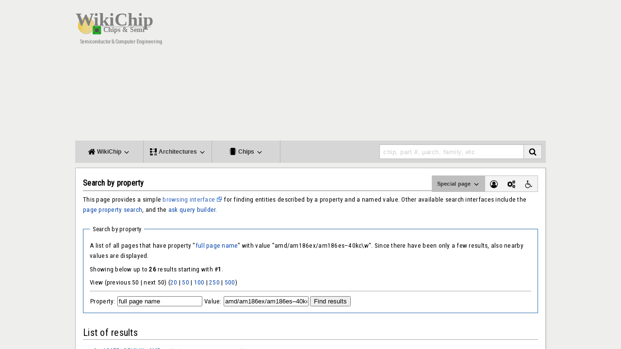

--- FILE ---
content_type: text/html; charset=UTF-8
request_url: https://en.wikichip.org/wiki/Special:SearchByProperty/:full-20page-20name/amd-2Fam186ex-2Fam186es%E2%80%9340kc-5Cw
body_size: 11470
content:
<!DOCTYPE html><html class="client-nojs" lang="en" dir="ltr"><head><meta charset="UTF-8"/>
<script>var __ezHttpConsent={setByCat:function(src,tagType,attributes,category,force,customSetScriptFn=null){var setScript=function(){if(force||window.ezTcfConsent[category]){if(typeof customSetScriptFn==='function'){customSetScriptFn();}else{var scriptElement=document.createElement(tagType);scriptElement.src=src;attributes.forEach(function(attr){for(var key in attr){if(attr.hasOwnProperty(key)){scriptElement.setAttribute(key,attr[key]);}}});var firstScript=document.getElementsByTagName(tagType)[0];firstScript.parentNode.insertBefore(scriptElement,firstScript);}}};if(force||(window.ezTcfConsent&&window.ezTcfConsent.loaded)){setScript();}else if(typeof getEzConsentData==="function"){getEzConsentData().then(function(ezTcfConsent){if(ezTcfConsent&&ezTcfConsent.loaded){setScript();}else{console.error("cannot get ez consent data");force=true;setScript();}});}else{force=true;setScript();console.error("getEzConsentData is not a function");}},};</script>
<script>var ezTcfConsent=window.ezTcfConsent?window.ezTcfConsent:{loaded:false,store_info:false,develop_and_improve_services:false,measure_ad_performance:false,measure_content_performance:false,select_basic_ads:false,create_ad_profile:false,select_personalized_ads:false,create_content_profile:false,select_personalized_content:false,understand_audiences:false,use_limited_data_to_select_content:false,};function getEzConsentData(){return new Promise(function(resolve){document.addEventListener("ezConsentEvent",function(event){var ezTcfConsent=event.detail.ezTcfConsent;resolve(ezTcfConsent);});});}</script>
<script>if(typeof _setEzCookies!=='function'){function _setEzCookies(ezConsentData){var cookies=window.ezCookieQueue;for(var i=0;i<cookies.length;i++){var cookie=cookies[i];if(ezConsentData&&ezConsentData.loaded&&ezConsentData[cookie.tcfCategory]){document.cookie=cookie.name+"="+cookie.value;}}}}
window.ezCookieQueue=window.ezCookieQueue||[];if(typeof addEzCookies!=='function'){function addEzCookies(arr){window.ezCookieQueue=[...window.ezCookieQueue,...arr];}}
addEzCookies([{name:"ezoab_86609",value:"mod53-c; Path=/; Domain=wikichip.org; Max-Age=7200",tcfCategory:"store_info",isEzoic:"true",},{name:"ezosuibasgeneris-1",value:"e72763ce-aa30-46cb-59c4-16008e324c90; Path=/; Domain=wikichip.org; Expires=Thu, 21 Jan 2027 19:23:10 UTC; Secure; SameSite=None",tcfCategory:"understand_audiences",isEzoic:"true",}]);if(window.ezTcfConsent&&window.ezTcfConsent.loaded){_setEzCookies(window.ezTcfConsent);}else if(typeof getEzConsentData==="function"){getEzConsentData().then(function(ezTcfConsent){if(ezTcfConsent&&ezTcfConsent.loaded){_setEzCookies(window.ezTcfConsent);}else{console.error("cannot get ez consent data");_setEzCookies(window.ezTcfConsent);}});}else{console.error("getEzConsentData is not a function");_setEzCookies(window.ezTcfConsent);}</script><script type="text/javascript" data-ezscrex='false' data-cfasync='false'>window._ezaq = Object.assign({"edge_cache_status":11,"edge_response_time":245,"url":"https://en.wikichip.org/wiki/Special:SearchByProperty/:full-20page-20name/amd-2Fam186ex-2Fam186es%E2%80%9340kc-5Cw"}, typeof window._ezaq !== "undefined" ? window._ezaq : {});</script><script type="text/javascript" data-ezscrex='false' data-cfasync='false'>window._ezaq = Object.assign({"ab_test_id":"mod53-c"}, typeof window._ezaq !== "undefined" ? window._ezaq : {});window.__ez=window.__ez||{};window.__ez.tf={};</script><script type="text/javascript" data-ezscrex='false' data-cfasync='false'>window.ezDisableAds = true;</script>
<script data-ezscrex='false' data-cfasync='false' data-pagespeed-no-defer>var __ez=__ez||{};__ez.stms=Date.now();__ez.evt={};__ez.script={};__ez.ck=__ez.ck||{};__ez.template={};__ez.template.isOrig=true;window.__ezScriptHost="//www.ezojs.com";__ez.queue=__ez.queue||function(){var e=0,i=0,t=[],n=!1,o=[],r=[],s=!0,a=function(e,i,n,o,r,s,a){var l=arguments.length>7&&void 0!==arguments[7]?arguments[7]:window,d=this;this.name=e,this.funcName=i,this.parameters=null===n?null:w(n)?n:[n],this.isBlock=o,this.blockedBy=r,this.deleteWhenComplete=s,this.isError=!1,this.isComplete=!1,this.isInitialized=!1,this.proceedIfError=a,this.fWindow=l,this.isTimeDelay=!1,this.process=function(){f("... func = "+e),d.isInitialized=!0,d.isComplete=!0,f("... func.apply: "+e);var i=d.funcName.split("."),n=null,o=this.fWindow||window;i.length>3||(n=3===i.length?o[i[0]][i[1]][i[2]]:2===i.length?o[i[0]][i[1]]:o[d.funcName]),null!=n&&n.apply(null,this.parameters),!0===d.deleteWhenComplete&&delete t[e],!0===d.isBlock&&(f("----- F'D: "+d.name),m())}},l=function(e,i,t,n,o,r,s){var a=arguments.length>7&&void 0!==arguments[7]?arguments[7]:window,l=this;this.name=e,this.path=i,this.async=o,this.defer=r,this.isBlock=t,this.blockedBy=n,this.isInitialized=!1,this.isError=!1,this.isComplete=!1,this.proceedIfError=s,this.fWindow=a,this.isTimeDelay=!1,this.isPath=function(e){return"/"===e[0]&&"/"!==e[1]},this.getSrc=function(e){return void 0!==window.__ezScriptHost&&this.isPath(e)&&"banger.js"!==this.name?window.__ezScriptHost+e:e},this.process=function(){l.isInitialized=!0,f("... file = "+e);var i=this.fWindow?this.fWindow.document:document,t=i.createElement("script");t.src=this.getSrc(this.path),!0===o?t.async=!0:!0===r&&(t.defer=!0),t.onerror=function(){var e={url:window.location.href,name:l.name,path:l.path,user_agent:window.navigator.userAgent};"undefined"!=typeof _ezaq&&(e.pageview_id=_ezaq.page_view_id);var i=encodeURIComponent(JSON.stringify(e)),t=new XMLHttpRequest;t.open("GET","//g.ezoic.net/ezqlog?d="+i,!0),t.send(),f("----- ERR'D: "+l.name),l.isError=!0,!0===l.isBlock&&m()},t.onreadystatechange=t.onload=function(){var e=t.readyState;f("----- F'D: "+l.name),e&&!/loaded|complete/.test(e)||(l.isComplete=!0,!0===l.isBlock&&m())},i.getElementsByTagName("head")[0].appendChild(t)}},d=function(e,i){this.name=e,this.path="",this.async=!1,this.defer=!1,this.isBlock=!1,this.blockedBy=[],this.isInitialized=!0,this.isError=!1,this.isComplete=i,this.proceedIfError=!1,this.isTimeDelay=!1,this.process=function(){}};function c(e,i,n,s,a,d,c,u,f){var m=new l(e,i,n,s,a,d,c,f);!0===u?o[e]=m:r[e]=m,t[e]=m,h(m)}function h(e){!0!==u(e)&&0!=s&&e.process()}function u(e){if(!0===e.isTimeDelay&&!1===n)return f(e.name+" blocked = TIME DELAY!"),!0;if(w(e.blockedBy))for(var i=0;i<e.blockedBy.length;i++){var o=e.blockedBy[i];if(!1===t.hasOwnProperty(o))return f(e.name+" blocked = "+o),!0;if(!0===e.proceedIfError&&!0===t[o].isError)return!1;if(!1===t[o].isComplete)return f(e.name+" blocked = "+o),!0}return!1}function f(e){var i=window.location.href,t=new RegExp("[?&]ezq=([^&#]*)","i").exec(i);"1"===(t?t[1]:null)&&console.debug(e)}function m(){++e>200||(f("let's go"),p(o),p(r))}function p(e){for(var i in e)if(!1!==e.hasOwnProperty(i)){var t=e[i];!0===t.isComplete||u(t)||!0===t.isInitialized||!0===t.isError?!0===t.isError?f(t.name+": error"):!0===t.isComplete?f(t.name+": complete already"):!0===t.isInitialized&&f(t.name+": initialized already"):t.process()}}function w(e){return"[object Array]"==Object.prototype.toString.call(e)}return window.addEventListener("load",(function(){setTimeout((function(){n=!0,f("TDELAY -----"),m()}),5e3)}),!1),{addFile:c,addFileOnce:function(e,i,n,o,r,s,a,l,d){t[e]||c(e,i,n,o,r,s,a,l,d)},addDelayFile:function(e,i){var n=new l(e,i,!1,[],!1,!1,!0);n.isTimeDelay=!0,f(e+" ...  FILE! TDELAY"),r[e]=n,t[e]=n,h(n)},addFunc:function(e,n,s,l,d,c,u,f,m,p){!0===c&&(e=e+"_"+i++);var w=new a(e,n,s,l,d,u,f,p);!0===m?o[e]=w:r[e]=w,t[e]=w,h(w)},addDelayFunc:function(e,i,n){var o=new a(e,i,n,!1,[],!0,!0);o.isTimeDelay=!0,f(e+" ...  FUNCTION! TDELAY"),r[e]=o,t[e]=o,h(o)},items:t,processAll:m,setallowLoad:function(e){s=e},markLoaded:function(e){if(e&&0!==e.length){if(e in t){var i=t[e];!0===i.isComplete?f(i.name+" "+e+": error loaded duplicate"):(i.isComplete=!0,i.isInitialized=!0)}else t[e]=new d(e,!0);f("markLoaded dummyfile: "+t[e].name)}},logWhatsBlocked:function(){for(var e in t)!1!==t.hasOwnProperty(e)&&u(t[e])}}}();__ez.evt.add=function(e,t,n){e.addEventListener?e.addEventListener(t,n,!1):e.attachEvent?e.attachEvent("on"+t,n):e["on"+t]=n()},__ez.evt.remove=function(e,t,n){e.removeEventListener?e.removeEventListener(t,n,!1):e.detachEvent?e.detachEvent("on"+t,n):delete e["on"+t]};__ez.script.add=function(e){var t=document.createElement("script");t.src=e,t.async=!0,t.type="text/javascript",document.getElementsByTagName("head")[0].appendChild(t)};__ez.dot=__ez.dot||{};__ez.queue.addFileOnce('/detroitchicago/boise.js', '/detroitchicago/boise.js?gcb=195-3&cb=5', true, [], true, false, true, false);__ez.queue.addFileOnce('/parsonsmaize/abilene.js', '/parsonsmaize/abilene.js?gcb=195-3&cb=e80eca0cdb', true, [], true, false, true, false);__ez.queue.addFileOnce('/parsonsmaize/mulvane.js', '/parsonsmaize/mulvane.js?gcb=195-3&cb=e75e48eec0', true, ['/parsonsmaize/abilene.js'], true, false, true, false);__ez.queue.addFileOnce('/detroitchicago/birmingham.js', '/detroitchicago/birmingham.js?gcb=195-3&cb=539c47377c', true, ['/parsonsmaize/abilene.js'], true, false, true, false);</script>
<script type="text/javascript">var _ez_send_requests_through_ezoic = true;</script>
<script data-ezscrex="false" type="text/javascript" data-cfasync="false">window._ezaq = Object.assign({"ad_cache_level":0,"adpicker_placement_cnt":0,"ai_placeholder_cache_level":0,"ai_placeholder_placement_cnt":-1,"domain":"wikichip.org","domain_id":86609,"ezcache_level":0,"ezcache_skip_code":14,"has_bad_image":0,"has_bad_words":0,"is_sitespeed":0,"lt_cache_level":0,"response_size":58736,"response_size_orig":52857,"response_time_orig":234,"template_id":5,"url":"https://en.wikichip.org/wiki/Special:SearchByProperty/:full-20page-20name/amd-2Fam186ex-2Fam186es%E2%80%9340kc-5Cw","word_count":0,"worst_bad_word_level":0}, typeof window._ezaq !== "undefined" ? window._ezaq : {});__ez.queue.markLoaded('ezaqBaseReady');</script>
<script type='text/javascript' data-ezscrex='false' data-cfasync='false'>
window.ezAnalyticsStatic = true;
window._ez_send_requests_through_ezoic = true;
function analyticsAddScript(script) {
	var ezDynamic = document.createElement('script');
	ezDynamic.type = 'text/javascript';
	ezDynamic.innerHTML = script;
	document.head.appendChild(ezDynamic);
}
function getCookiesWithPrefix() {
    var allCookies = document.cookie.split(';');
    var cookiesWithPrefix = {};

    for (var i = 0; i < allCookies.length; i++) {
        var cookie = allCookies[i].trim();

        for (var j = 0; j < arguments.length; j++) {
            var prefix = arguments[j];
            if (cookie.indexOf(prefix) === 0) {
                var cookieParts = cookie.split('=');
                var cookieName = cookieParts[0];
                var cookieValue = cookieParts.slice(1).join('=');
                cookiesWithPrefix[cookieName] = decodeURIComponent(cookieValue);
                break; // Once matched, no need to check other prefixes
            }
        }
    }

    return cookiesWithPrefix;
}
function productAnalytics() {
	var d = {"pr":[6],"omd5":"fb71eb66a479f99d95e5c4f51e82db72","nar":"risk score"};
	d.u = _ezaq.url;
	d.p = _ezaq.page_view_id;
	d.v = _ezaq.visit_uuid;
	d.ab = _ezaq.ab_test_id;
	d.e = JSON.stringify(_ezaq);
	d.ref = document.referrer;
	d.c = getCookiesWithPrefix('active_template', 'ez', 'lp_');
	if(typeof ez_utmParams !== 'undefined') {
		d.utm = ez_utmParams;
	}

	var dataText = JSON.stringify(d);
	var xhr = new XMLHttpRequest();
	xhr.open('POST','//g.ezoic.net/ezais/analytics?cb=1', true);
	xhr.onload = function () {
		if (xhr.status!=200) {
            return;
		}

        if(document.readyState !== 'loading') {
            analyticsAddScript(xhr.response);
            return;
        }

        var eventFunc = function() {
            if(document.readyState === 'loading') {
                return;
            }
            document.removeEventListener('readystatechange', eventFunc, false);
            analyticsAddScript(xhr.response);
        };

        document.addEventListener('readystatechange', eventFunc, false);
	};
	xhr.setRequestHeader('Content-Type','text/plain');
	xhr.send(dataText);
}
__ez.queue.addFunc("productAnalytics", "productAnalytics", null, true, ['ezaqBaseReady'], false, false, false, true);
</script><base href="https://en.wikichip.org/wiki/Special:SearchByProperty/:full-20page-20name/amd-2Fam186ex-2Fam186es%E2%80%9340kc-5Cw"/>

<title>Search by property - WikiChip</title>
<script>document.documentElement.className = document.documentElement.className.replace( /(^|\s)client-nojs(\s|$)/, "$1client-js$2" );</script>
<script>(window.RLQ=window.RLQ||[]).push(function(){mw.config.set({"wgCanonicalNamespace":"Special","wgCanonicalSpecialPageName":"SearchByProperty","wgNamespaceNumber":-1,"wgPageName":"Special:SearchByProperty/:full-20page-20name/amd-2Fam186ex-2Fam186es–40kc-5Cw","wgTitle":"SearchByProperty/:full-20page-20name/amd-2Fam186ex-2Fam186es–40kc-5Cw","wgCurRevisionId":0,"wgRevisionId":0,"wgArticleId":0,"wgIsArticle":false,"wgIsRedirect":false,"wgAction":"view","wgUserName":null,"wgUserGroups":["*"],"wgCategories":[],"wgBreakFrames":false,"wgPageContentLanguage":"en","wgPageContentModel":"wikitext","wgSeparatorTransformTable":["",""],"wgDigitTransformTable":["",""],"wgDefaultDateFormat":"dmy","wgMonthNames":["","January","February","March","April","May","June","July","August","September","October","November","December"],"wgMonthNamesShort":["","Jan","Feb","Mar","Apr","May","Jun","Jul","Aug","Sep","Oct","Nov","Dec"],"wgRelevantPageName":"Special:SearchByProperty/:full-20page-20name/amd-2Fam186ex-2Fam186es–40kc-5Cw","wgRelevantArticleId":0,"wgRequestId":"22d3f5dbb62947b498d41ad0","wgIsProbablyEditable":false,"wgWikiEditorEnabledModules":{"toolbar":true,"dialogs":true,"preview":true,"publish":true},"wgPageFormsAutocompleteValues":[],"wgPageFormsAutocompleteOnAllChars":false,"wgPageFormsFieldProperties":[],"wgPageFormsCargoFields":[],"wgPageFormsDependentFields":[],"wgPageFormsGridValues":[],"wgPageFormsGridParams":[],"wgPageFormsShowOnSelect":[],"wgPageFormsScriptPath":"/w/extensions/PageForms","edgValues":null,"wgPageFormsEDSettings":null,"wgHeaderTabsTabIndexes":[],"wgCategoryTreePageCategoryOptions":"{\"mode\":0,\"hideprefix\":20,\"showcount\":true,\"namespaces\":false}"});mw.loader.state({"site.styles":"ready","noscript":"ready","user.styles":"ready","user.cssprefs":"ready","user":"ready","user.options":"loading","user.tokens":"loading","ext.smw.style":"ready","ext.smw.tooltip.styles":"ready","mediawiki.skinning.interface":"ready","mediawiki.skinning.content.externallinks":"ready","skins.WikiChip2":"ready","mediawiki.legacy.shared":"ready","mediawiki.legacy.commonPrint":"ready","mediawiki.sectionAnchor":"ready"});mw.loader.implement("user.options@0j3lz3q",function($,jQuery,require,module){mw.user.options.set({"variant":"en"});});mw.loader.implement("user.tokens@1glvl31",function ( $, jQuery, require, module ) {
mw.user.tokens.set({"editToken":"+\\","patrolToken":"+\\","watchToken":"+\\","csrfToken":"+\\"});/*@nomin*/;

});mw.loader.load(["mediawiki.page.startup","ext.smw.style"]);});</script>
<link rel="stylesheet" href="/w/load.php?debug=false&amp;lang=en&amp;modules=ext.smw.style%7Cext.smw.tooltip.styles&amp;only=styles&amp;skin=WikiChip2"/>
<link rel="stylesheet" href="/w/load.php?debug=false&amp;lang=en&amp;modules=mediawiki.legacy.commonPrint%2Cshared%7Cmediawiki.sectionAnchor%7Cmediawiki.skinning.content.externallinks%7Cmediawiki.skinning.interface%7Cskins.WikiChip2&amp;only=styles&amp;skin=WikiChip2"/>
<script async="" src="/w/load.php?debug=false&amp;lang=en&amp;modules=startup&amp;only=scripts&amp;skin=WikiChip2"></script>
<meta name="ResourceLoaderDynamicStyles" content=""/>
<link rel="stylesheet" href="/w/load.php?debug=false&amp;lang=en&amp;modules=site.styles&amp;only=styles&amp;skin=WikiChip2"/>
<meta name="generator" content="MediaWiki 1.28.1"/>
<meta name="robots" content="noindex,nofollow"/>
<meta name="viewport" content="width=device-width, initial-scale=1.0"/>
<link rel="shortcut icon" href="/w/resources/assets/wikichip.png"/>
<link rel="search" type="application/opensearchdescription+xml" href="/w/opensearch_desc.php" title="WikiChip (en)"/>
<link rel="EditURI" type="application/rsd+xml" href="https://en.wikichip.org/w/api.php?action=rsd"/>
<link rel="alternate" type="application/atom+xml" title="WikiChip Atom feed" href="/w/index.php?title=Special:RecentChanges&amp;feed=atom"/>
<meta name="twitter:site" content="@WikiChip"/>
<meta name="twitter:image" content="https://en.wikichip.org/w/resources/assets/og_wikichip_logo.png"/>
<meta property="og:image" content="https://en.wikichip.org/w/resources/assets/og_wikichip_logo.png"/>
<meta property="og:title" content="Search by property - WikiChip"/>
<meta name="twitter:card" content="summary"/>
<meta property="og:type" content="article"/>
<meta property="twitter:description" content="This page provides a simple browsing interface for finding entities described by a property and a named value. Other available search interfaces include the page property search, and the ask query builder."/>
<link href="https://fonts.googleapis.com/css?family=Roboto+Condensed" rel="stylesheet"/>
<link href="https://fonts.googleapis.com/css?family=Josefin+Sans:400,700&amp;display=swap" rel="stylesheet"/>
<script type='text/javascript'>
var ezoTemplate = 'orig_site';
var ezouid = '1';
var ezoFormfactor = '1';
</script><script data-ezscrex="false" type='text/javascript'>
var soc_app_id = '0';
var did = 86609;
var ezdomain = 'wikichip.org';
var ezoicSearchable = 1;
</script></head>
<body class="mediawiki ltr sitedir-ltr mw-hide-empty-elt ns--1 ns-special mw-special-SearchByProperty page-Special_SearchByProperty_full-20page-20name_amd-2Fam186ex-2Fam186es–40kc-5Cw rootpage-Special_SearchByProperty_full-20page-20name_amd-2Fam186ex-2Fam186es–40kc-5Cw skin-WikiChip2 action-view">
<div id="mw-wrapper">
<div class="mw-body" role="main">
<!-- wikichip-header START -->
<div id="wikichip-header">
            <div id="wikichip-header-logo">
                <a href="/wiki/WikiChip"><img src="//en.wikichip.org/w/resources/assets/wikichip_logo4.svg" width="200px"/></a><br/>
                <span id="tagline">Semiconductor &amp; Computer Engineering</span>
            </div>
	    <div id="wikichip-aheader">
		<!-- Ezoic - wikichip/global/header - top_of_page -->
		<div id="ezoic-pub-ad-placeholder-138">
                <script async="" src="//pagead2.googlesyndication.com/pagead/js/adsbygoogle.js"></script>
                <ins class="adsbygoogle" style="display:block;" data-ad-client="ca-pub-1951113009523412" data-ad-slot="1822985275" data-ad-format="auto"></ins>
                <script>(adsbygoogle = window.adsbygoogle || []).push({});</script>
		</div>
		<!-- End Ezoic - wikichip/global/header - top_of_page -->
            </div>
</div>
<!-- wikichip-header END -->
<!-- wikichip-main-menu START -->
<ul id="wikichip-main-menu">
	<li class="btn">
        <a class="btnllnk"><i class="fa fa-home" aria-hidden="true"></i><span class="mob-collapse"> WikiChip <i class="fa fa-angle-down" aria-hidden="true"></i></span></a>
        <div class="collapse">
            <div>
                <span class="wikichip-main-menu-header">WikiChip</span>
                <hr/>
                <div style="display: flex;">
                    <ul class="items">
                        <li>
                                <h5><a href="https://en.wikichip.org/wiki/WikiChip">WikiChip</a></h5>
                                <ul style="list-style:none; display: flex; flex-direction: column;">
                                    <li><a href="https://en.wikichip.org/wiki/WikiChip">Home</a></li>
                                    <li><a href="/wiki/Special:Random?nocache=1" title="Load a random page [alt-shift-x]" accesskey="x">Random Article</a></li>
                                    <li><a href="/wiki/Special:RecentChanges" title="A list of recent changes in the wiki [alt-shift-r]" accesskey="r">Recent Changes</a></li>
                                    <li><a href="/wiki/WikiChip:chip_feed">Chip Feed</a></li>
                                </ul>
                        </li>
                        <li>
                                <h5><a href="https://fuse.wikichip.org/">The Fuse Coverage</a></h5>
                                <ul style="list-style:none; display: flex; flex-direction: column;">
                                    <li><a href="https://fuse.wikichip.org/">Recent News</a></li>
                                    <li><a href="https://fuse.wikichip.org/news/category/conferences/isscc/">ISSCC</a></li>
                                    <li><a href="https://fuse.wikichip.org/news/category/conferences/iedm/">IEDM</a></li>
                                    <li><a href="https://fuse.wikichip.org/news/category/conferences/vlsi/">VLSI</a></li>
                                    <li><a href="https://fuse.wikichip.org/news/category/conferences/hot-chips/">Hot Chips</a></li>
                                    <li><a href="https://fuse.wikichip.org/news/category/conferences/supercomputing/">SuperComputing</a></li>
                                </ul>
                        </li>
                        <li>
                                <h5>Social Media</h5>
                                <ul style="list-style:none; display: flex; flex-direction: column;">
                                    <li><a href="https://twitter.com/WikiChip" rel="nofollow">Twitter</a></li>
                                    <li><a href="https://flipboard.com/@WikiChip" rel="nofollow">Flipboard</a></li>
                                </ul>
                        </li>
                    </ul>
                </div>
            </div>
            <div>
                <span class="wikichip-main-menu-header">Popular</span>
                <hr/>
                <div style="display: flex;">
                    <ul class="items">
                        <li>
                                <h5>Companies</h5>
                                <ul style="list-style:none; display: flex; flex-direction: column;">
                                    <li><a href="https://en.wikichip.org/wiki/intel">Intel</a></li>
                                    <li><a href="https://en.wikichip.org/wiki/amd">AMD</a></li>
                                    <li><a href="https://en.wikichip.org/wiki/arm_holdings">ARM</a></li>
                                    <li><a href="https://en.wikichip.org/wiki/qualcomm">Qualcomm</a></li>
                                </ul>
                        </li>
                        <li>
                                <h5>Microarchitectures</h5>
                                <ul style="list-style:none; display: flex; flex-direction: column;">
                                    <li><a href="https://en.wikichip.org/wiki/intel/microarchitectures/skylake_(client)">Skylake (Client)</a></li>
                                    <li><a href="https://en.wikichip.org/wiki/intel/microarchitectures/skylake_(server)">Skylake (Server)</a></li>
                                    <li><a href="https://en.wikichip.org/wiki/amd/microarchitectures/zen">Zen</a></li>
                                    <li><a href="https://en.wikichip.org/wiki/intel/microarchitectures/coffee_lake">Coffee Lake</a></li>
                                    <li><a href="https://en.wikichip.org/wiki/amd/microarchitectures/zen_2">Zen 2</a></li>
                                </ul>
                        </li>
                        <li>
                                <h5><a href="https://en.wikichip.org/wiki/technology_node">Technology Nodes</a></h5>
                                <ul style="list-style:none; display: flex; flex-direction: column;">
                                    <li><a href="https://en.wikichip.org/wiki/14_nm_lithography_process">14 nm</a></li>
                                    <li><a href="https://en.wikichip.org/wiki/10_nm_lithography_process">10 nm</a></li>
                                    <li><a href="https://en.wikichip.org/wiki/7_nm_lithography_process">7 nm</a></li>
                                </ul>
                        </li>
                    </ul>
                </div>
            </div>
        </div>
	</li>
	<li class="btn">
        <a class="btnllnk">
            <i class="fa fa-architecture" aria-hidden="true"></i><span class="mob-collapse"> Architectures <i class="fa fa-angle-down" aria-hidden="true"></i></span></a>
        <div class="collapse">
            <div>
                <span class="wikichip-main-menu-header">Popular x86</span>
                <hr/>
                <div style="display: flex;">
                    <ul class="items">
                        <li>
                                <h5>Intel</h5>
                                <ul style="list-style:none; display: flex; flex-direction: column;">
                                    <li>
                                        Client
                                        <ul>
                                            <li><a href="https://en.wikichip.org/wiki/intel/microarchitectures/skylake_(client)">Skylake</a></li>
                                            <li><a href="https://en.wikichip.org/wiki/intel/microarchitectures/kaby_lake">Kaby Lake</a></li>
                                            <li><a href="https://en.wikichip.org/wiki/intel/microarchitectures/coffee_lake">Coffee Lake</a></li>
                                            <li><a href="https://en.wikichip.org/wiki/intel/microarchitectures/ice_lake_(client)">Ice Lake</a></li>
                                        </ul>
                                    </li>
                                    <li>
                                        Server
                                        <ul>
                                            <li><a href="https://en.wikichip.org/wiki/intel/microarchitectures/skylake_(server)">Skylake</a></li>
                                            <li><a href="https://en.wikichip.org/wiki/intel/microarchitectures/cascade_lake">Cascade Lake</a></li>
                                            <li><a href="https://en.wikichip.org/wiki/intel/microarchitectures/cooper_lake">Cooper Lake</a></li>
                                            <li><a href="https://en.wikichip.org/wiki/intel/microarchitectures/ice_lake_(server)">Ice Lake</a></li>
                                        </ul>
                                    </li>
                                    <li>
                                        Big Cores
                                        <ul>
                                            <li><a href="https://en.wikichip.org/wiki/intel/microarchitectures/sunny_cove">Sunny Cove</a></li>
                                            <li><a href="https://en.wikichip.org/wiki/intel/microarchitectures/willow_cove">Willow Cove</a></li>
                                        </ul>
                                    </li>
                                    <li>
                                        Small Cores
                                        <ul>
                                            <li><a href="https://en.wikichip.org/wiki/intel/microarchitectures/goldmont">Goldmont</a></li>
                                            <li><a href="https://en.wikichip.org/wiki/intel/microarchitectures/goldmont_plus">Goldmont Plus</a></li>
                                            <li><a href="https://en.wikichip.org/wiki/intel/microarchitectures/tremont">Tremont</a></li>
                                            <li><a href="https://en.wikichip.org/wiki/intel/microarchitectures/gracemont">Gracemont</a></li>
                                        </ul>
                                    </li>
                                </ul>
                        </li>
                        <li>
                                <h5>AMD</h5>
                                <ul style="list-style:none; display: flex; flex-direction: column;">
                                    <li><a href="https://en.wikichip.org/wiki/amd/microarchitectures/zen">Zen</a></li>
                                    <li><a href="https://en.wikichip.org/wiki/amd/microarchitectures/zen_+">Zen+</a></li>
                                    <li><a href="https://en.wikichip.org/wiki/amd/microarchitectures/zen_2">Zen 2</a></li>
                                    <li><a href="https://en.wikichip.org/wiki/amd/microarchitectures/zen_3">Zen 3</a></li>
                                </ul>
                        </li>
                    </ul>
                </div>
            </div>
            <div>
                <span class="wikichip-main-menu-header">Popular ARM</span>
                <hr/>
                <div style="display: flex;">
                    <ul class="items">
                        <li>
                                <h5>ARM</h5>
                                <ul style="list-style:none; display: flex; flex-direction: column;">
                                    <li>
                                        Server
                                        <ul>
                                            <li><a href="https://en.wikichip.org/wiki/arm_holdings/microarchitectures/neoverse n1">Neoverse N1</a></li>
                                            <li><a href="https://en.wikichip.org/wiki/arm_holdings/microarchitectures/zeus">Zeus</a></li>
                                        </ul>
                                    </li>
                                    <li>
                                        Big
                                        <ul><!--
                                            <li><a href="https://en.wikichip.org/wiki/arm_holdings/microarchitectures/cortex-a72">Cortex-A72</a></li>
                                            <li><a href="https://en.wikichip.org/wiki/arm_holdings/microarchitectures/cortex-a73">Cortex-A73</a></li>-->
					    <li><a href="https://en.wikichip.org/wiki/arm_holdings/microarchitectures/cortex-a75">Cortex-A75</a></li>

                                            <li><a href="https://en.wikichip.org/wiki/arm_holdings/microarchitectures/cortex-a76">Cortex-A76</a></li>
                                            <li><a href="https://en.wikichip.org/wiki/arm_holdings/microarchitectures/cortex-a77">Cortex-A77</a></li>
                                        </ul>
                                    </li>
                                    <li>
                                        Little
                                        <ul>
                                            <li><a href="https://en.wikichip.org/wiki/arm_holdings/microarchitectures/cortex-a53">Cortex-A53</a></li>
                                            <li><a href="https://en.wikichip.org/wiki/arm_holdings/microarchitectures/cortex-a55">Cortex-A55</a></li>
                                        </ul>
                                    </li>
                                </ul>
                        </li>
                        <li>
                                <h5>Cavium</h5>
                                <ul style="list-style:none; display: flex; flex-direction: column;">
                                    <li><a href="https://en.wikichip.org/wiki/cavium/microarchitectures/vulcan">Vulcan</a></li>
                                </ul>
                        </li>
                        <li>
                                <h5>Samsung</h5>
                                <ul style="list-style:none; display: flex; flex-direction: column;">
                                    <li><a href="https://en.wikichip.org/wiki/samsung/microarchitectures/m1">Exynos M1</a></li>
                                    <li><a href="https://en.wikichip.org/wiki/samsung/microarchitectures/m2">Exynos M2</a></li>
                                    <li><a href="https://en.wikichip.org/wiki/samsung/microarchitectures/m3">Exynos M3</a></li>
                                    <li><a href="https://en.wikichip.org/wiki/samsung/microarchitectures/m4">Exynos M4</a></li>
                                </ul>
                        </li>
                    </ul>
                </div>
            </div>
        </div>
    </li>
	<li class="btn">
        <a class="btnllnk"><i class="fa fa-microchip" aria-hidden="true"></i><span class="mob-collapse"> Chips <i class="fa fa-angle-down" aria-hidden="true"></i></span></a>

        <div class="collapse">
            <div>
                <span class="wikichip-main-menu-header">Popular Families</span>
                <hr/>
                <div style="display: flex;">
                    <ul class="items">
                        <li>
                                <h5>Intel</h5>
                                <ul style="list-style:none; display: flex; flex-direction: column;">
                                    <li><a href="https://en.wikichip.org/wiki/intel/core_i3">Core i3</a></li>
                                    <li><a href="https://en.wikichip.org/wiki/intel/core_i5">Core i5</a></li>
                                    <li><a href="https://en.wikichip.org/wiki/intel/core_i7">Core i7</a></li>
                                    <li><a href="https://en.wikichip.org/wiki/intel/core_i9">Core i9</a></li>
                                    <li><a href="https://en.wikichip.org/wiki/intel/xeon_d">Xeon D</a></li>
                                    <li><a href="https://en.wikichip.org/wiki/intel/xeon_e">Xeon E</a></li>
                                    <li><a href="https://en.wikichip.org/wiki/intel/xeon_w">Xeon W</a></li>
                                    <li><a href="https://en.wikichip.org/wiki/intel/xeon_bronze">Xeon Bronze</a></li>
                                    <li><a href="https://en.wikichip.org/wiki/intel/xeon_silver">Xeon Silver</a></li>
                                    <li><a href="https://en.wikichip.org/wiki/intel/xeon_gold">Xeon Gold</a></li>
                                    <li><a href="https://en.wikichip.org/wiki/intel/xeon_platinum">Xeon Platinum</a></li>
                                </ul>
                        </li>
                        <li>
                                <h5>AMD</h5>
                                <ul style="list-style:none; display: flex; flex-direction: column;">
                                    <li><a href="https://en.wikichip.org/wiki/amd/ryzen_3">Ryzen 3</a></li>
                                    <li><a href="https://en.wikichip.org/wiki/amd/ryzen_5">Ryzen 5</a></li>
                                    <li><a href="https://en.wikichip.org/wiki/amd/ryzen_7">Ryzen 7</a></li>
                                    <li><a href="https://en.wikichip.org/wiki/amd/ryzen_threadripper">Ryzen Threadripper</a></li>
                                    <li><a href="https://en.wikichip.org/wiki/amd/epyc">EPYC</a></li>
                                    <li><a href="https://en.wikichip.org/wiki/amd/epyc_embedded">EPYC Embedded</a></li>
                                </ul>
                        </li>
                    </ul>
                </div>
            </div>
            <div>
                <div style="display: flex;">
                    <ul class="items">
                        <li>
                                <h5>Ampere</h5>
                                <ul style="list-style:none; display: flex; flex-direction: column;">
                                    <li><a href="https://en.wikichip.org/wiki/ampere_computing/emag">eMAG</a></li>
                                </ul>
                        </li>
                        <li>
                                <h5>Apple</h5>
                                <ul style="list-style:none; display: flex; flex-direction: column;">
                                    <li><a href="https://en.wikichip.org/wiki/apple/ax">Ax</a></li>
                                </ul>
                        </li>
                        <li>
                                <h5>Cavium</h5>
                                <ul style="list-style:none; display: flex; flex-direction: column;">
                                    <li><a href="https://en.wikichip.org/wiki/cavium/thunderx">ThunderX</a></li>
                                    <li><a href="https://en.wikichip.org/wiki/cavium/thunderx2">ThunderX2</a></li>
                                </ul>
                        </li>
                        <li>
                                <h5>HiSilicon</h5>
                                <ul style="list-style:none; display: flex; flex-direction: column;">
                                    <li><a href="https://en.wikichip.org/wiki/hisilicon/kirin">Kirin</a></li>
                                </ul>
                        </li>
                        <li>
                                <h5>MediaTek</h5>
                                <ul style="list-style:none; display: flex; flex-direction: column;">
                                    <li><a href="https://en.wikichip.org/wiki/mediatek/helio">Helio</a></li>
                                </ul>
                        </li>
                        <li>
                                <h5>NXP</h5>
                                <ul style="list-style:none; display: flex; flex-direction: column;">
                                    <li><a href="">i.MX</a></li>
                                    <li><a href="">QorIQ Layerscape</a></li>
                                </ul>
                        </li>
                        <li>
                                <h5>Qualcomm</h5>
                                <ul style="list-style:none; display: flex; flex-direction: column;">
                                    <li><a href="">Snapdragon 400</a></li>
                                    <li><a href="">Snapdragon 600</a></li>
                                    <li><a href="">Snapdragon 700</a></li>
                                    <li><a href="">Snapdragon 800</a></li>
                                </ul>
                        </li>
                        <li>
                                <h5>Renesas</h5>
                                <ul style="list-style:none; display: flex; flex-direction: column;">
                                    <li><a href="https://en.wikichip.org/wiki/renesas/r-car">R-Car</a></li>
                                </ul>
                        </li>
                        <li>
                                <h5>Samsung</h5>
                                <ul style="list-style:none; display: flex; flex-direction: column;">
                                    <li><a href="https://en.wikichip.org/wiki/samsung/exynos">Exynos</a></li>
                                </ul>
                        </li>
                    </ul>
                </div>
            </div>
        </div>
	</li>

	<li class="input-search">
                <form class="mw-portlet" role="search" action="/w/index.php" id="p-search">
                        <input type="hidden" value="Special:Search" name="title"/>
                        <input type="search" name="search" class="form-control" placeholder="chip, part #, µarch, family, etc" title="Search WikiChip [alt-shift-f]" accesskey="f" id="searchInput" autocomplete="off"/>
                        <button type="submit" name="go" title="Go to the page by that name or part # if it exists"><i class="fa fa-search" aria-hidden="true"></i></button>
</form>
	</li>
</ul>
<!-- wikichip-main-menu END -->
<!-- wikichip-body-container START -->
<div class="wikichip-body-container">
<!-- mw-body-content enclosure START -->
<div id="wikichip-body-content">
<!-- mw-body-content START -->
<div class="mw-body-content">
                                <div id="siteSub">From WikiChip</div>					
<div id="article-title">
<nav id="primary_nav_wrap">
<ul>
<li class="selected"><a href="/wiki/Special:SearchByProperty/:full-20page-20name/amd-2Fam186ex-2Fam186es%E2%80%9340kc-5Cw">Special page <i class="fa fa-angle-down" aria-hidden="true"></i></a><ul></ul></li>

  

            <li><a><i class="fa fa-user-circle-o" aria-hidden="true"></i></a><ul><li class="pt-anontalk pt-anontalk"><a href="/wiki/Special:MyTalk" title="Discussion about edits from this IP address [alt-shift-n]" accesskey="n"><i class="fa fa-users" aria-hidden="true"></i> Talk</a></li><li class="pt-anoncontribs pt-anoncontribs"><a href="/wiki/Special:MyContributions" title="A list of edits made from this IP address [alt-shift-y]" accesskey="y"><i class="fa fa-list" aria-hidden="true"></i> Contributions</a></li><li class="pt-login pt-login"><a href="/w/index.php?title=Special:UserLogin&amp;returnto=Special%3ASearchByProperty%2F%3Afull-20page-20name%2Famd-2Fam186ex-2Fam186es%E2%80%9340kc-5Cw"><i class="fa fa-sign-in" aria-hidden="true"></i> Log in</a></li>		</ul>
	</li>



<li><a><i class="fa fa-cogs" aria-hidden="true"></i></a>
<ul>
<li id="t-print"><a href="/w/index.php?title=Special:SearchByProperty/:full-20page-20name/amd-2Fam186ex-2Fam186es%E2%80%9340kc-5Cw&amp;printable=yes"><i class="fa fa-file-text-o" aria-hidden="true"></i> Printable version</a></li><li id="t-specialpages"><a href="/wiki/Special:SpecialPages"><i class="fa fa-certificate" aria-hidden="true"></i> Special Pages</a></li></ul>
</li>
<li><a><i class="fa fa-wheelchair" aria-hidden="true"></i></a>
  <ul>
    <li><a id="wikichip-dec-font"><img src="//en.wikichip.org/w/resources/assets/wikichip/a minus.svg" alt="Decrease Font Size" width="14"/> Decrease Size</a></li>
    <li><a id="wikichip-inc-font"><img src="//en.wikichip.org/w/resources/assets/wikichip/a plus.svg" alt="Increase Font Size" width="14"/> Increase Size</a></li>
    <li><a id="wikichip-std-font"><i class="fa fa-font" aria-hidden="true"></i> Normal Size</a></li>
  </ul>
</li>

</ul></nav>

    Search by property    <span id="article-indicator"><div class="mw-indicators">
</div>
</span>
</div>


										<p></p><div id="mw-content-text"><p class="smw-sp-searchbyproperty-description">This page provides a simple <a rel="nofollow" class="external text" href="https://www.semantic-mediawiki.org/wiki/Help:Browsing_interfaces">browsing interface</a> for finding entities described by a property and a named value. Other available search interfaces include the <a href="/wiki/Special:PageProperty" title="Special:PageProperty">page property search</a>, and the <a href="/wiki/Special:Ask" title="Special:Ask">ask query builder</a>.</p><form id="smw-form-searchbyproperty" name="searchbyproperty" method="get" action="/w/index.php"><input type="hidden" value="Special:SearchByProperty" name="title"/><fieldset id="smw-form-fieldset-searchbyproperty">
<legend>Search by property</legend>
<p class="smw-form-paragraph">A list of all pages that have property &#34;<a href="/wiki/Property:full_page_name" title="Property:full page name">full page name</a>&#34; with value &#34;amd/am186ex/am186es–40kc\w&#34;.
Since there have been only a few results, also nearby values are displayed.</p><p>Showing below up to <strong>26</strong> results starting with #<strong>1</strong>.</p><p>View (previous 50  |  next 50) (<a href="/w/index.php?title=Special:SearchByProperty/:full-20page-20name/amd-2Fam186ex-2Fam186es%E2%80%9340kc-5Cw&amp;limit=20&amp;offset=0&amp;property=full+page+name&amp;value=amd%2Fam186ex%2Fam186es%E2%80%9340kc%5Cw" title="Show 20 results per page" class="mw-numlink">20</a> | <a href="/w/index.php?title=Special:SearchByProperty/:full-20page-20name/amd-2Fam186ex-2Fam186es%E2%80%9340kc-5Cw&amp;limit=50&amp;offset=0&amp;property=full+page+name&amp;value=amd%2Fam186ex%2Fam186es%E2%80%9340kc%5Cw" title="Show 50 results per page" class="mw-numlink">50</a> | <a href="/w/index.php?title=Special:SearchByProperty/:full-20page-20name/amd-2Fam186ex-2Fam186es%E2%80%9340kc-5Cw&amp;limit=100&amp;offset=0&amp;property=full+page+name&amp;value=amd%2Fam186ex%2Fam186es%E2%80%9340kc%5Cw" title="Show 100 results per page" class="mw-numlink">100</a> | <a href="/w/index.php?title=Special:SearchByProperty/:full-20page-20name/amd-2Fam186ex-2Fam186es%E2%80%9340kc-5Cw&amp;limit=250&amp;offset=0&amp;property=full+page+name&amp;value=amd%2Fam186ex%2Fam186es%E2%80%9340kc%5Cw" title="Show 250 results per page" class="mw-numlink">250</a> | <a href="/w/index.php?title=Special:SearchByProperty/:full-20page-20name/amd-2Fam186ex-2Fam186es%E2%80%9340kc-5Cw&amp;limit=500&amp;offset=0&amp;property=full+page+name&amp;value=amd%2Fam186ex%2Fam186es%E2%80%9340kc%5Cw" title="Show 500 results per page" class="mw-numlink">500</a>)</p><hr class="smw-form-horizontalrule"/><label for="smw-property-input" class="smw-form-input">Property:</label> <input name="property" size="20" value="full page name" id="smw-property-input" class="smw-form-input" placeholder=""/> <label for="smw-value-input" class="smw-form-input">Value:</label> <input name="value" size="20" value="amd/am186ex/am186es–40kc\w" id="smw-value-input" class="smw-form-input" placeholder=""/> <input type="submit" value="Find results"/>
</fieldset>
</form><h2>List of results</h2><ul><li><a href="/wiki/amd/am186ex/am186er%E2%80%9325vi%5Cw" title="amd/am186ex/am186er–25vi\w">Am186ER–25VI\W  - AMD</a>  <span class="smwbrowse"><a href="/wiki/Special:Browse/:amd-2Fam186ex-2Fam186er%E2%80%9325vi-5Cw" title="Special:Browse/:amd-2Fam186ex-2Fam186er–25vi-5Cw">+</a></span> <em><small>(amd/am186ex/am186er–25vi\w)</small></em></li><li><a href="/wiki/amd/am186ex/am186er%E2%80%9333kc%5Cw" title="amd/am186ex/am186er–33kc\w">Am186ER–33KC\W  - AMD</a>  <span class="smwbrowse"><a href="/wiki/Special:Browse/:amd-2Fam186ex-2Fam186er%E2%80%9333kc-5Cw" title="Special:Browse/:amd-2Fam186ex-2Fam186er–33kc-5Cw">+</a></span> <em><small>(amd/am186ex/am186er–33kc\w)</small></em></li><li><a href="/wiki/amd/am186ex/am186er%E2%80%9333ki%5Cw" title="amd/am186ex/am186er–33ki\w">Am186ER–33KI\W  - AMD</a>  <span class="smwbrowse"><a href="/wiki/Special:Browse/:amd-2Fam186ex-2Fam186er%E2%80%9333ki-5Cw" title="Special:Browse/:amd-2Fam186ex-2Fam186er–33ki-5Cw">+</a></span> <em><small>(amd/am186ex/am186er–33ki\w)</small></em></li><li><a href="/wiki/amd/am186ex/am186er%E2%80%9333vc%5Cw" title="amd/am186ex/am186er–33vc\w">Am186ER–33VC\W  - AMD</a>  <span class="smwbrowse"><a href="/wiki/Special:Browse/:amd-2Fam186ex-2Fam186er%E2%80%9333vc-5Cw" title="Special:Browse/:amd-2Fam186ex-2Fam186er–33vc-5Cw">+</a></span> <em><small>(amd/am186ex/am186er–33vc\w)</small></em></li><li><a href="/wiki/amd/am186ex/am186er%E2%80%9333vi%5Cw" title="amd/am186ex/am186er–33vi\w">Am186ER–33VI\W  - AMD</a>  <span class="smwbrowse"><a href="/wiki/Special:Browse/:amd-2Fam186ex-2Fam186er%E2%80%9333vi-5Cw" title="Special:Browse/:amd-2Fam186ex-2Fam186er–33vi-5Cw">+</a></span> <em><small>(amd/am186ex/am186er–33vi\w)</small></em></li><li><a href="/wiki/amd/am186ex/am186er%E2%80%9340kc%5Cw" title="amd/am186ex/am186er–40kc\w">Am186ER–40KC\W  - AMD</a>  <span class="smwbrowse"><a href="/wiki/Special:Browse/:amd-2Fam186ex-2Fam186er%E2%80%9340kc-5Cw" title="Special:Browse/:amd-2Fam186ex-2Fam186er–40kc-5Cw">+</a></span> <em><small>(amd/am186ex/am186er–40kc\w)</small></em></li><li><a href="/wiki/amd/am186ex/am186er%E2%80%9340ki%5Cw" title="amd/am186ex/am186er–40ki\w">Am186ER–40KI\W  - AMD</a>  <span class="smwbrowse"><a href="/wiki/Special:Browse/:amd-2Fam186ex-2Fam186er%E2%80%9340ki-5Cw" title="Special:Browse/:amd-2Fam186ex-2Fam186er–40ki-5Cw">+</a></span> <em><small>(amd/am186ex/am186er–40ki\w)</small></em></li><li><a href="/wiki/amd/am186ex/am186er%E2%80%9340vc%5Cw" title="amd/am186ex/am186er–40vc\w">Am186ER–40VC\W  - AMD</a>  <span class="smwbrowse"><a href="/wiki/Special:Browse/:amd-2Fam186ex-2Fam186er%E2%80%9340vc-5Cw" title="Special:Browse/:amd-2Fam186ex-2Fam186er–40vc-5Cw">+</a></span> <em><small>(amd/am186ex/am186er–40vc\w)</small></em></li><li><a href="/wiki/amd/am186ex/am186er%E2%80%9340vi%5Cw" title="amd/am186ex/am186er–40vi\w">Am186ER–40VI\W  - AMD</a>  <span class="smwbrowse"><a href="/wiki/Special:Browse/:amd-2Fam186ex-2Fam186er%E2%80%9340vi-5Cw" title="Special:Browse/:amd-2Fam186ex-2Fam186er–40vi-5Cw">+</a></span> <em><small>(amd/am186ex/am186er–40vi\w)</small></em></li><li><a href="/wiki/amd/am186ex/am186er%E2%80%9350kc%5Cw" title="amd/am186ex/am186er–50kc\w">Am186ER–50KC\W  - AMD</a>  <span class="smwbrowse"><a href="/wiki/Special:Browse/:amd-2Fam186ex-2Fam186er%E2%80%9350kc-5Cw" title="Special:Browse/:amd-2Fam186ex-2Fam186er–50kc-5Cw">+</a></span> <em><small>(amd/am186ex/am186er–50kc\w)</small></em></li><li><a href="/wiki/amd/am186ex/am186er%E2%80%9350ki%5Cw" title="amd/am186ex/am186er–50ki\w">Am186ER–50KI\W  - AMD</a>  <span class="smwbrowse"><a href="/wiki/Special:Browse/:amd-2Fam186ex-2Fam186er%E2%80%9350ki-5Cw" title="Special:Browse/:amd-2Fam186ex-2Fam186er–50ki-5Cw">+</a></span> <em><small>(amd/am186ex/am186er–50ki\w)</small></em></li><li><a href="/wiki/amd/am186ex/am186er%E2%80%9350vc%5Cw" title="amd/am186ex/am186er–50vc\w">Am186ER–50VC\W  - AMD</a>  <span class="smwbrowse"><a href="/wiki/Special:Browse/:amd-2Fam186ex-2Fam186er%E2%80%9350vc-5Cw" title="Special:Browse/:amd-2Fam186ex-2Fam186er–50vc-5Cw">+</a></span> <em><small>(amd/am186ex/am186er–50vc\w)</small></em></li><li><a href="/wiki/amd/am186ex/am186er%E2%80%9350vi%5Cw" title="amd/am186ex/am186er–50vi\w">Am186ER–50VI\W  - AMD</a>  <span class="smwbrowse"><a href="/wiki/Special:Browse/:amd-2Fam186ex-2Fam186er%E2%80%9350vi-5Cw" title="Special:Browse/:amd-2Fam186ex-2Fam186er–50vi-5Cw">+</a></span> <em><small>(amd/am186ex/am186er–50vi\w)</small></em></li><li><a href="/wiki/amd/am186ex/am186eslv%E2%80%9320kc%5Cw" title="amd/am186ex/am186eslv–20kc\w">Am186ESLV–20KC\W  - AMD</a>  <span class="smwbrowse"><a href="/wiki/Special:Browse/:amd-2Fam186ex-2Fam186eslv%E2%80%9320kc-5Cw" title="Special:Browse/:amd-2Fam186ex-2Fam186eslv–20kc-5Cw">+</a></span> <em><small>(amd/am186ex/am186eslv–20kc\w)</small></em></li><li><a href="/wiki/amd/am186ex/am186eslv%E2%80%9320vc%5Cw" title="amd/am186ex/am186eslv–20vc\w">Am186ESLV–20VC\W  - AMD</a>  <span class="smwbrowse"><a href="/wiki/Special:Browse/:amd-2Fam186ex-2Fam186eslv%E2%80%9320vc-5Cw" title="Special:Browse/:amd-2Fam186ex-2Fam186eslv–20vc-5Cw">+</a></span> <em><small>(amd/am186ex/am186eslv–20vc\w)</small></em></li><li><a href="/wiki/amd/am186ex/am186eslv%E2%80%9325kc%5Cw" title="amd/am186ex/am186eslv–25kc\w">Am186ESLV–25KC\W  - AMD</a>  <span class="smwbrowse"><a href="/wiki/Special:Browse/:amd-2Fam186ex-2Fam186eslv%E2%80%9325kc-5Cw" title="Special:Browse/:amd-2Fam186ex-2Fam186eslv–25kc-5Cw">+</a></span> <em><small>(amd/am186ex/am186eslv–25kc\w)</small></em></li><li><a href="/wiki/amd/am186ex/am186eslv%E2%80%9325vc%5Cw" title="amd/am186ex/am186eslv–25vc\w">Am186ESLV–25VC\W  - AMD</a>  <span class="smwbrowse"><a href="/wiki/Special:Browse/:amd-2Fam186ex-2Fam186eslv%E2%80%9325vc-5Cw" title="Special:Browse/:amd-2Fam186ex-2Fam186eslv–25vc-5Cw">+</a></span> <em><small>(amd/am186ex/am186eslv–25vc\w)</small></em></li><li><a href="/wiki/amd/am186ex/am186es%E2%80%9320kc%5Cw" title="amd/am186ex/am186es–20kc\w">Am186ES–20KC\W  - AMD</a>  <span class="smwbrowse"><a href="/wiki/Special:Browse/:amd-2Fam186ex-2Fam186es%E2%80%9320kc-5Cw" title="Special:Browse/:amd-2Fam186ex-2Fam186es–20kc-5Cw">+</a></span> <em><small>(amd/am186ex/am186es–20kc\w)</small></em></li><li><a href="/wiki/amd/am186ex/am186es%E2%80%9320ki%5Cw" title="amd/am186ex/am186es–20ki\w">Am186ES–20KI\W  - AMD</a>  <span class="smwbrowse"><a href="/wiki/Special:Browse/:amd-2Fam186ex-2Fam186es%E2%80%9320ki-5Cw" title="Special:Browse/:amd-2Fam186ex-2Fam186es–20ki-5Cw">+</a></span> <em><small>(amd/am186ex/am186es–20ki\w)</small></em></li><li><a href="/wiki/amd/am186ex/am186es%E2%80%9320vc%5Cw" title="amd/am186ex/am186es–20vc\w">Am186ES–20VC\W  - AMD</a>  <span class="smwbrowse"><a href="/wiki/Special:Browse/:amd-2Fam186ex-2Fam186es%E2%80%9320vc-5Cw" title="Special:Browse/:amd-2Fam186ex-2Fam186es–20vc-5Cw">+</a></span> <em><small>(amd/am186ex/am186es–20vc\w)</small></em></li><li><a href="/wiki/amd/am186ex/am186es%E2%80%9325kc%5Cw" title="amd/am186ex/am186es–25kc\w">Am186ES–25KC\W  - AMD</a>  <span class="smwbrowse"><a href="/wiki/Special:Browse/:amd-2Fam186ex-2Fam186es%E2%80%9325kc-5Cw" title="Special:Browse/:amd-2Fam186ex-2Fam186es–25kc-5Cw">+</a></span> <em><small>(amd/am186ex/am186es–25kc\w)</small></em></li><li><a href="/wiki/amd/am186ex/am186es%E2%80%9325ki%5Cw" title="amd/am186ex/am186es–25ki\w">Am186ES–25KI\W  - AMD</a>  <span class="smwbrowse"><a href="/wiki/Special:Browse/:amd-2Fam186ex-2Fam186es%E2%80%9325ki-5Cw" title="Special:Browse/:amd-2Fam186ex-2Fam186es–25ki-5Cw">+</a></span> <em><small>(amd/am186ex/am186es–25ki\w)</small></em></li><li><a href="/wiki/amd/am186ex/am186es%E2%80%9325vc%5Cw" title="amd/am186ex/am186es–25vc\w">Am186ES–25VC\W  - AMD</a>  <span class="smwbrowse"><a href="/wiki/Special:Browse/:amd-2Fam186ex-2Fam186es%E2%80%9325vc-5Cw" title="Special:Browse/:amd-2Fam186ex-2Fam186es–25vc-5Cw">+</a></span> <em><small>(amd/am186ex/am186es–25vc\w)</small></em></li><li><a href="/wiki/amd/am186ex/am186es%E2%80%9333kc%5Cw" title="amd/am186ex/am186es–33kc\w">Am186ES–33KC\W  - AMD</a>  <span class="smwbrowse"><a href="/wiki/Special:Browse/:amd-2Fam186ex-2Fam186es%E2%80%9333kc-5Cw" title="Special:Browse/:amd-2Fam186ex-2Fam186es–33kc-5Cw">+</a></span> <em><small>(amd/am186ex/am186es–33kc\w)</small></em></li><li><a href="/wiki/amd/am186ex/am186es%E2%80%9333vc%5Cw" title="amd/am186ex/am186es–33vc\w">Am186ES–33VC\W  - AMD</a>  <span class="smwbrowse"><a href="/wiki/Special:Browse/:amd-2Fam186ex-2Fam186es%E2%80%9333vc-5Cw" title="Special:Browse/:amd-2Fam186ex-2Fam186es–33vc-5Cw">+</a></span> <em><small>(amd/am186ex/am186es–33vc\w)</small></em></li></ul><ul><li><strong><a href="/wiki/amd/am186ex/am186es%E2%80%9340kc%5Cw" title="amd/am186ex/am186es–40kc\w">Am186ES–40KC\W  - AMD</a>  <span class="smwbrowse"><a href="/wiki/Special:Browse/:amd-2Fam186ex-2Fam186es%E2%80%9340kc-5Cw" title="Special:Browse/:amd-2Fam186ex-2Fam186es–40kc-5Cw">+</a></span> <em><small>(amd/am186ex/am186es–40kc\w)</small></em></strong></li></ul><ul><li><a href="/wiki/amd/am186ex/am186es%E2%80%9340vc%5Cw" title="amd/am186ex/am186es–40vc\w">Am186ES–40VC\W  - AMD</a>  <span class="smwbrowse"><a href="/wiki/Special:Browse/:amd-2Fam186ex-2Fam186es%E2%80%9340vc-5Cw" title="Special:Browse/:amd-2Fam186ex-2Fam186es–40vc-5Cw">+</a></span> <em><small>(amd/am186ex/am186es–40vc\w)</small></em></li><li><a href="/wiki/amd/am286" title="amd/am286">Am286  - AMD</a>  <span class="smwbrowse"><a href="/wiki/Special:Browse/:amd-2Fam286" title="Special:Browse/:amd-2Fam286">+</a></span> <em><small>(amd/am286)</small></em></li><li><a href="/wiki/amd/am286/80286-8-buc" title="amd/am286/80286-8-buc">80286-8/BUC  - AMD</a>  <span class="smwbrowse"><a href="/wiki/Special:Browse/:amd-2Fam286-2F80286-2D8-2Dbuc" title="Special:Browse/:amd-2Fam286-2F80286-2D8-2Dbuc">+</a></span> <em><small>(amd/am286/80286-8-buc)</small></em></li><li><a href="/wiki/amd/am286/80286-8-bzc" title="amd/am286/80286-8-bzc">80286-8/BZC  - AMD</a>  <span class="smwbrowse"><a href="/wiki/Special:Browse/:amd-2Fam286-2F80286-2D8-2Dbzc" title="Special:Browse/:amd-2Fam286-2F80286-2D8-2Dbzc">+</a></span> <em><small>(amd/am286/80286-8-bzc)</small></em></li><li><a href="/wiki/amd/am286/a80286-10" title="amd/am286/a80286-10">A80286-10  - AMD</a>  <span class="smwbrowse"><a href="/wiki/Special:Browse/:amd-2Fam286-2Fa80286-2D10" title="Special:Browse/:amd-2Fam286-2Fa80286-2D10">+</a></span> <em><small>(amd/am286/a80286-10)</small></em></li><li><a href="/wiki/amd/am286/a80286-12" title="amd/am286/a80286-12">A80286-12  - AMD</a>  <span class="smwbrowse"><a href="/wiki/Special:Browse/:amd-2Fam286-2Fa80286-2D12" title="Special:Browse/:amd-2Fam286-2Fa80286-2D12">+</a></span> <em><small>(amd/am286/a80286-12)</small></em></li><li><a href="/wiki/amd/am286/a80286-16" title="amd/am286/a80286-16">A80286-16  - AMD</a>  <span class="smwbrowse"><a href="/wiki/Special:Browse/:amd-2Fam286-2Fa80286-2D16" title="Special:Browse/:amd-2Fam286-2Fa80286-2D16">+</a></span> <em><small>(amd/am286/a80286-16)</small></em></li><li><a href="/wiki/amd/am286/a80286-6" title="amd/am286/a80286-6">A80286-6  - AMD</a>  <span class="smwbrowse"><a href="/wiki/Special:Browse/:amd-2Fam286-2Fa80286-2D6" title="Special:Browse/:amd-2Fam286-2Fa80286-2D6">+</a></span> <em><small>(amd/am286/a80286-6)</small></em></li><li><a href="/wiki/amd/am286/a80286-8" title="amd/am286/a80286-8">A80286-8  - AMD</a>  <span class="smwbrowse"><a href="/wiki/Special:Browse/:amd-2Fam286-2Fa80286-2D8" title="Special:Browse/:amd-2Fam286-2Fa80286-2D8">+</a></span> <em><small>(amd/am286/a80286-8)</small></em></li><li><a href="/wiki/amd/am286/c80286-10" title="amd/am286/c80286-10">C80286-10  - AMD</a>  <span class="smwbrowse"><a href="/wiki/Special:Browse/:amd-2Fam286-2Fc80286-2D10" title="Special:Browse/:amd-2Fam286-2Fc80286-2D10">+</a></span> <em><small>(amd/am286/c80286-10)</small></em></li><li><a href="/wiki/amd/am286/c80286-12" title="amd/am286/c80286-12">C80286-12  - AMD</a>  <span class="smwbrowse"><a href="/wiki/Special:Browse/:amd-2Fam286-2Fc80286-2D12" title="Special:Browse/:amd-2Fam286-2Fc80286-2D12">+</a></span> <em><small>(amd/am286/c80286-12)</small></em></li><li><a href="/wiki/amd/am286/c80286-6" title="amd/am286/c80286-6">C80286-6  - AMD</a>  <span class="smwbrowse"><a href="/wiki/Special:Browse/:amd-2Fam286-2Fc80286-2D6" title="Special:Browse/:amd-2Fam286-2Fc80286-2D6">+</a></span> <em><small>(amd/am286/c80286-6)</small></em></li><li><a href="/wiki/amd/am286/c80286-8" title="amd/am286/c80286-8">C80286-8  - AMD</a>  <span class="smwbrowse"><a href="/wiki/Special:Browse/:amd-2Fam286-2Fc80286-2D8" title="Special:Browse/:amd-2Fam286-2Fc80286-2D8">+</a></span> <em><small>(amd/am286/c80286-8)</small></em></li><li><a href="/wiki/amd/am286/cg80286-10" title="amd/am286/cg80286-10">CG80286-10  - AMD</a>  <span class="smwbrowse"><a href="/wiki/Special:Browse/:amd-2Fam286-2Fcg80286-2D10" title="Special:Browse/:amd-2Fam286-2Fcg80286-2D10">+</a></span> <em><small>(amd/am286/cg80286-10)</small></em></li><li><a href="/wiki/amd/am286/cg80286-12" title="amd/am286/cg80286-12">CG80286-12  - AMD</a>  <span class="smwbrowse"><a href="/wiki/Special:Browse/:amd-2Fam286-2Fcg80286-2D12" title="Special:Browse/:amd-2Fam286-2Fcg80286-2D12">+</a></span> <em><small>(amd/am286/cg80286-12)</small></em></li><li><a href="/wiki/amd/am286/cg80286-8" title="amd/am286/cg80286-8">CG80286-8  - AMD</a>  <span class="smwbrowse"><a href="/wiki/Special:Browse/:amd-2Fam286-2Fcg80286-2D8" title="Special:Browse/:amd-2Fam286-2Fcg80286-2D8">+</a></span> <em><small>(amd/am286/cg80286-8)</small></em></li><li><a href="/wiki/amd/am286/n80286-10" title="amd/am286/n80286-10">N80286-10  - AMD</a>  <span class="smwbrowse"><a href="/wiki/Special:Browse/:amd-2Fam286-2Fn80286-2D10" title="Special:Browse/:amd-2Fam286-2Fn80286-2D10">+</a></span> <em><small>(amd/am286/n80286-10)</small></em></li><li><a href="/wiki/amd/am286/n80286-12" title="amd/am286/n80286-12">N80286-12  - AMD</a>  <span class="smwbrowse"><a href="/wiki/Special:Browse/:amd-2Fam286-2Fn80286-2D12" title="Special:Browse/:amd-2Fam286-2Fn80286-2D12">+</a></span> <em><small>(amd/am286/n80286-12)</small></em></li><li><a href="/wiki/amd/am286/n80286-16" title="amd/am286/n80286-16">N80286-16  - AMD</a>  <span class="smwbrowse"><a href="/wiki/Special:Browse/:amd-2Fam286-2Fn80286-2D16" title="Special:Browse/:amd-2Fam286-2Fn80286-2D16">+</a></span> <em><small>(amd/am286/n80286-16)</small></em></li><li><a href="/wiki/amd/am286/n80286-8" title="amd/am286/n80286-8">N80286-8  - AMD</a>  <span class="smwbrowse"><a href="/wiki/Special:Browse/:amd-2Fam286-2Fn80286-2D8" title="Special:Browse/:amd-2Fam286-2Fn80286-2D8">+</a></span> <em><small>(amd/am286/n80286-8)</small></em></li><li><a href="/wiki/amd/am286/n80c286-10" title="amd/am286/n80c286-10">N80C286-10  - AMD</a>  <span class="smwbrowse"><a href="/wiki/Special:Browse/:amd-2Fam286-2Fn80c286-2D10" title="Special:Browse/:amd-2Fam286-2Fn80c286-2D10">+</a></span> <em><small>(amd/am286/n80c286-10)</small></em></li><li><a href="/wiki/amd/am286/n80c286-12" title="amd/am286/n80c286-12">N80C286-12  - AMD</a>  <span class="smwbrowse"><a href="/wiki/Special:Browse/:amd-2Fam286-2Fn80c286-2D12" title="Special:Browse/:amd-2Fam286-2Fn80c286-2D12">+</a></span> <em><small>(amd/am286/n80c286-12)</small></em></li><li><a href="/wiki/amd/am286/n80c286-16" title="amd/am286/n80c286-16">N80C286-16  - AMD</a>  <span class="smwbrowse"><a href="/wiki/Special:Browse/:amd-2Fam286-2Fn80c286-2D16" title="Special:Browse/:amd-2Fam286-2Fn80c286-2D16">+</a></span> <em><small>(amd/am286/n80c286-16)</small></em></li><li><a href="/wiki/amd/am286/n80c286-20" title="amd/am286/n80c286-20">N80C286-20  - AMD</a>  <span class="smwbrowse"><a href="/wiki/Special:Browse/:amd-2Fam286-2Fn80c286-2D20" title="Special:Browse/:amd-2Fam286-2Fn80c286-2D20">+</a></span> <em><small>(amd/am286/n80c286-20)</small></em></li><li><a href="/wiki/amd/am286/n80c286-8" title="amd/am286/n80c286-8">N80C286-8  - AMD</a>  <span class="smwbrowse"><a href="/wiki/Special:Browse/:amd-2Fam286-2Fn80c286-2D8" title="Special:Browse/:amd-2Fam286-2Fn80c286-2D8">+</a></span> <em><small>(amd/am286/n80c286-8)</small></em></li></ul></div><div class="visualClear"></div><div class="printfooter">Retrieved from &#34;<a dir="ltr" href="https://en.wikichip.org/wiki/Special:SearchByProperty/:full-20page-20name/amd-2Fam186ex-2Fam186es–40kc-5Cw">https://en.wikichip.org/wiki/Special:SearchByProperty/:full-20page-20name/amd-2Fam186ex-2Fam186es–40kc-5Cw</a>&#34;</div><div id="catlinks" class="catlinks catlinks-allhidden" data-mw="interface"></div>				</div>
				
</div> <!-- mw-body-content END -->
</div> <!-- mw-body-content enclosure END -->
</div> <!-- wikichip-body-container END -->
<!-- wikichip-bottom START -->
<div id="wikichip-bottom">
    <!-- wikichip-footer-cont START -->
    <div id="wikichip-footer-cont">
    <!-- wikichip-afooter START -->
        <div id="wikichip-afooter">
                    	
			<!-- Ezoic - wikichip/global/footer - bottom_of_page -->
			<div id="ezoic-pub-ad-placeholder-127">
                	        <script async="" src="//pagead2.googlesyndication.com/pagead/js/adsbygoogle.js"></script>
                	        <ins class="adsbygoogle" style="display:block" data-ad-client="ca-pub-1951113009523412" data-ad-slot="3591436790" data-ad-format="auto"></ins>
                	        <script>(adsbygoogle = window.adsbygoogle || []).push({});</script>
			</div>
			<!-- End Ezoic - wikichip/global/footer - bottom_of_page -->

			                            </div>
    <!-- wikichip-afooter END -->
    <!-- wikichip-footer START -->
        <div id="wikichip-footer">

                                <div id="footer-last-mod">
                                                </div>
                                <div id="footer-places"><ul>
                        <li><a href="/wiki/WikiChip:Privacy_policy" title="WikiChip:Privacy policy">Privacy policy</a></li><li><a href="/wiki/WikiChip:About" title="WikiChip:About">About WikiChip</a></li><li><a href="/wiki/WikiChip:General_disclaimer" title="WikiChip:General disclaimer">Disclaimers</a></li>                        </ul></div>
                        
        </div>
    <!-- wikichip-footer END -->
    </div>
    <!-- wikichip-footer-cont END -->
</div>
<!-- wikichip-bottom START -->
 
    
    
<script>(window.RLQ=window.RLQ||[]).push(function(){mw.loader.load(["ext.smw.tooltip","ext.smw.property","site","mediawiki.user","mediawiki.hidpi","mediawiki.page.ready","mediawiki.searchSuggest","ext.headertabs","ext.headertabs.large","skins.WikiChip2.js"]);});</script><script>(window.RLQ=window.RLQ||[]).push(function(){mw.config.set({"wgBackendResponseTime":197});});</script></div>
<!-- A:IL01 START -->
<script type="text/javascript"> var infolinks_pid = 3234819; var infolinks_wsid = 0;</script>
<script type="text/javascript" src="//resources.infolinks.com/js/infolinks%5Fmain.js"></script>
<!-- A:IL01 END -->




<script data-cfasync="false">function _emitEzConsentEvent(){var customEvent=new CustomEvent("ezConsentEvent",{detail:{ezTcfConsent:window.ezTcfConsent},bubbles:true,cancelable:true,});document.dispatchEvent(customEvent);}
(function(window,document){function _setAllEzConsentTrue(){window.ezTcfConsent.loaded=true;window.ezTcfConsent.store_info=true;window.ezTcfConsent.develop_and_improve_services=true;window.ezTcfConsent.measure_ad_performance=true;window.ezTcfConsent.measure_content_performance=true;window.ezTcfConsent.select_basic_ads=true;window.ezTcfConsent.create_ad_profile=true;window.ezTcfConsent.select_personalized_ads=true;window.ezTcfConsent.create_content_profile=true;window.ezTcfConsent.select_personalized_content=true;window.ezTcfConsent.understand_audiences=true;window.ezTcfConsent.use_limited_data_to_select_content=true;window.ezTcfConsent.select_personalized_content=true;}
function _clearEzConsentCookie(){document.cookie="ezCMPCookieConsent=tcf2;Domain=.wikichip.org;Path=/;expires=Thu, 01 Jan 1970 00:00:00 GMT";}
_clearEzConsentCookie();if(typeof window.__tcfapi!=="undefined"){window.ezgconsent=false;var amazonHasRun=false;function _ezAllowed(tcdata,purpose){return(tcdata.purpose.consents[purpose]||tcdata.purpose.legitimateInterests[purpose]);}
function _handleConsentDecision(tcdata){window.ezTcfConsent.loaded=true;if(!tcdata.vendor.consents["347"]&&!tcdata.vendor.legitimateInterests["347"]){window._emitEzConsentEvent();return;}
window.ezTcfConsent.store_info=_ezAllowed(tcdata,"1");window.ezTcfConsent.develop_and_improve_services=_ezAllowed(tcdata,"10");window.ezTcfConsent.measure_content_performance=_ezAllowed(tcdata,"8");window.ezTcfConsent.select_basic_ads=_ezAllowed(tcdata,"2");window.ezTcfConsent.create_ad_profile=_ezAllowed(tcdata,"3");window.ezTcfConsent.select_personalized_ads=_ezAllowed(tcdata,"4");window.ezTcfConsent.create_content_profile=_ezAllowed(tcdata,"5");window.ezTcfConsent.measure_ad_performance=_ezAllowed(tcdata,"7");window.ezTcfConsent.use_limited_data_to_select_content=_ezAllowed(tcdata,"11");window.ezTcfConsent.select_personalized_content=_ezAllowed(tcdata,"6");window.ezTcfConsent.understand_audiences=_ezAllowed(tcdata,"9");window._emitEzConsentEvent();}
function _handleGoogleConsentV2(tcdata){if(!tcdata||!tcdata.purpose||!tcdata.purpose.consents){return;}
var googConsentV2={};if(tcdata.purpose.consents[1]){googConsentV2.ad_storage='granted';googConsentV2.analytics_storage='granted';}
if(tcdata.purpose.consents[3]&&tcdata.purpose.consents[4]){googConsentV2.ad_personalization='granted';}
if(tcdata.purpose.consents[1]&&tcdata.purpose.consents[7]){googConsentV2.ad_user_data='granted';}
if(googConsentV2.analytics_storage=='denied'){gtag('set','url_passthrough',true);}
gtag('consent','update',googConsentV2);}
__tcfapi("addEventListener",2,function(tcdata,success){if(!success||!tcdata){window._emitEzConsentEvent();return;}
if(!tcdata.gdprApplies){_setAllEzConsentTrue();window._emitEzConsentEvent();return;}
if(tcdata.eventStatus==="useractioncomplete"||tcdata.eventStatus==="tcloaded"){if(typeof gtag!='undefined'){_handleGoogleConsentV2(tcdata);}
_handleConsentDecision(tcdata);if(tcdata.purpose.consents["1"]===true&&tcdata.vendor.consents["755"]!==false){window.ezgconsent=true;(adsbygoogle=window.adsbygoogle||[]).pauseAdRequests=0;}
if(window.__ezconsent){__ezconsent.setEzoicConsentSettings(ezConsentCategories);}
__tcfapi("removeEventListener",2,function(success){return null;},tcdata.listenerId);if(!(tcdata.purpose.consents["1"]===true&&_ezAllowed(tcdata,"2")&&_ezAllowed(tcdata,"3")&&_ezAllowed(tcdata,"4"))){if(typeof __ez=="object"&&typeof __ez.bit=="object"&&typeof window["_ezaq"]=="object"&&typeof window["_ezaq"]["page_view_id"]=="string"){__ez.bit.Add(window["_ezaq"]["page_view_id"],[new __ezDotData("non_personalized_ads",true),]);}}}});}else{_setAllEzConsentTrue();window._emitEzConsentEvent();}})(window,document);</script></body></html>

--- FILE ---
content_type: text/html; charset=utf-8
request_url: https://www.google.com/recaptcha/api2/aframe
body_size: 269
content:
<!DOCTYPE HTML><html><head><meta http-equiv="content-type" content="text/html; charset=UTF-8"></head><body><script nonce="6jZqGIQlCPwplaznlXhQkg">/** Anti-fraud and anti-abuse applications only. See google.com/recaptcha */ try{var clients={'sodar':'https://pagead2.googlesyndication.com/pagead/sodar?'};window.addEventListener("message",function(a){try{if(a.source===window.parent){var b=JSON.parse(a.data);var c=clients[b['id']];if(c){var d=document.createElement('img');d.src=c+b['params']+'&rc='+(localStorage.getItem("rc::a")?sessionStorage.getItem("rc::b"):"");window.document.body.appendChild(d);sessionStorage.setItem("rc::e",parseInt(sessionStorage.getItem("rc::e")||0)+1);localStorage.setItem("rc::h",'1769023393529');}}}catch(b){}});window.parent.postMessage("_grecaptcha_ready", "*");}catch(b){}</script></body></html>